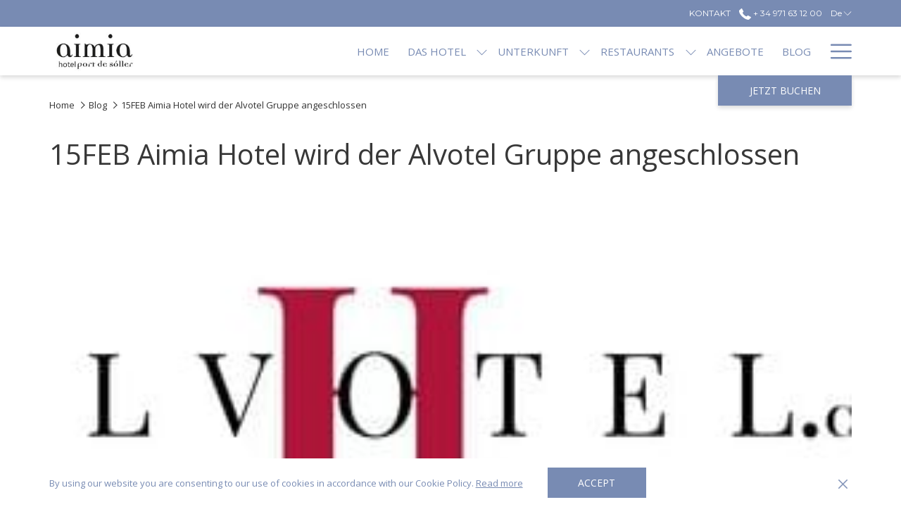

--- FILE ---
content_type: text/html; charset=UTF-8
request_url: https://www.aimiahotel.com/de/blog-soller/15feb-aimia-hotel-wird-der-alvotel-gruppe-angeschlossen
body_size: 17712
content:
<!doctype html>
<html dir="ltr" lang="de" data-lang="" data-template="news-detail" data-template-source="tc-theme">
<head>
<script>
	var galaxyInfo = {
		website_id: 26,
        tvs: 0,
	    cms_id: 786,
	    iso: "de_DE",
	    local: "de",
	    traduction_id: 7,
	    env: "prod",
	    domain_unique_id: "8d2b65f70dceef5269a1c02e4950b319",
	    proxy_url: "https://tc.galaxy.tf",
	    proxy_key: "150bf5bc6ebab0698c3eeee1016403d7",
	    proxy_url_lead: "https://tc.galaxy.tf/leads?key=150bf5bc6ebab0698c3eeee1016403d7&glx-website-id=26&glx-trad-id=7",
	    proxy_user_pool_id: "",
	    item_previous:"45",
	    item_current:"46",
	    item_next_item:"47",
	    item_count:"65",
	    auto_visibility_start: "",
	    auto_visibility_end: "",
	    visibility_redirect_url: "",
	    locales_theme:"/de/json/locale/26/1/7",
	    live_website: true,
	    backstage: "https://www.travelclick-websolutions.com"
	}
	</script>
<script>var galaxyGMS=function(){var e;return{isUserLoggedIn:function(){try{var r=sessionStorage.getItem("gms_profil_data")||localStorage.getItem("gms_profil_data");return!!(r&&(e=JSON.parse(r))&&e.firstName&&e.timestamp&&45>(+new Date-e.timestamp)/1e3/60)}catch(e){return!1}},userTierKey:function(){if(this.isUserLoggedIn()){var r=e.levelName;if("string"==typeof r)return r.toLowerCase().replace(/ /g,"_")}return!1}}}();</script>

<link rel="preconnect" href="https://fonts.gstatic.com" crossorigin />
<link rel="preload" as="style" href="https://fonts.googleapis.com/css?family=Open+Sans:400,400i,700,700i&display=swap&subset=latin,latin-ext"><link rel="stylesheet" href="https://fonts.googleapis.com/css?family=Open+Sans:400,400i,700,700i&display=swap&subset=latin,latin-ext" media="print" onload="this.media='all'"><noscript><link rel="stylesheet" href="https://fonts.googleapis.com/css?family=Open+Sans:400,400i,700,700i&display=swap&subset=latin,latin-ext"/></noscript>
<link rel="preload" as="style" href="https://fonts.googleapis.com/css?family=Montserrat:400,400i,700,700i&display=swap&subset=latin,latin-ext"><link rel="stylesheet" href="https://fonts.googleapis.com/css?family=Montserrat:400,400i,700,700i&display=swap&subset=latin,latin-ext" media="print" onload="this.media='all'"><noscript><link rel="stylesheet" href="https://fonts.googleapis.com/css?family=Montserrat:400,400i,700,700i&display=swap&subset=latin,latin-ext"/></noscript>
<link rel="preload" as="style" href="https://fonts.googleapis.com/css?family=Lora:400,400i,700,700i&display=swap&subset=latin,latin-ext"><link rel="stylesheet" href="https://fonts.googleapis.com/css?family=Lora:400,400i,700,700i&display=swap&subset=latin,latin-ext" media="print" onload="this.media='all'"><noscript><link rel="stylesheet" href="https://fonts.googleapis.com/css?family=Lora:400,400i,700,700i&display=swap&subset=latin,latin-ext"/></noscript>
<meta http-equiv="Content-Security-Policy" content="upgrade-insecure-requests">
<meta name="viewport" content="width=device-width, initial-scale=1.0, maximum-scale=2.0, user-scalable=1">
<link rel="stylesheet" href="/css/custom/26/1/main/35e5daa0908eaa38ffa4cc021b2b6c60/main.css" data-theme-name="th1">
<script>
// Picture element HTML5 shiv
document.createElement( "picture" );
</script>
<script>var BIDnumber = '0';</script>

<style>
  :root {
    --btn-animation-type: Instant;

    --hero-animation-type: ;
    --hero-animation-start: No animation;
    --hero-animation-slider: Fade out image;
    --hero-animation-slider-delay: 6000ms;
    --hero-animation-pages: Homepage;

    --on-scroll-animation: ;
    --on-scroll-animation-pages: ;
  }
</style>
<script>
    console.log('Inside Theme Extension - Global Head', 'prod');
</script>
<!--


<link rel="stylesheet" href="/css/custom/26/287/main/b11cb80aa20fdf26c9084cb3b9c178ce/main.css" /> -->



<script>
  const tcIntegratedDatalayerConfig = {
    website: {
  name: "Aimia Hotel",
  type: '3',
  tvs: '0',
  nbHotel: 

  '1'


 ,
},
    websiteItem: {
  bid: '0',
  
  hotelId: '16',
  
  bookingEngineHotelId: '8820',
  bookingEngineProvider: 

"Simple Booking"


,
  branding: {
    name: 

"Hotel Aimia"

, // new
    brand: 

"Aimia Hotel BR"


,
    masterBrand: 

"Aimia Hotel MB"  


,
    chainId: 'false',
  },
  location: {
    city: "Port de S\u00f3ller",
    country: "Spain",
    countryCode: "ES",
    state: "Balearic Islands",
  },
  rating: '4',
  roomTypesCount: '4'
},
    hotelInDetail: 
{
  
  bid: '0',
  hotelId: '16',
  bookingEngineHotelId: '8820',
  bookingEngineProvider: "Simple Booking",
  branding: {
    name: "Hotel Aimia", // new
    brand: "Aimia Hotel BR",
    masterBrand: "Aimia Hotel MB",
    chainId: 'false',
  },
  location: {
    city: "Port de S\u00f3ller",
    country: "Spain",
    countryCode: 'ES',
    state: "Balearic Islands",
  },
  rating: '4',
  roomTypesCount: '4'
  
},
    ibe: {
  ibeGeneral: [],
  ibeProductDisplay: []
},
  };
  
  if (!window.GLXExtensions){
    window.GLXExtensions = { tcIntegratedDataLayer: { isEnabled: true, config: tcIntegratedDatalayerConfig } }
  } else {
    window.GLXExtensions.tcIntegratedDataLayer = { isEnabled: true, config: tcIntegratedDatalayerConfig }
  } 
</script>
<style>
/* While loading */
glx-tc-lead-rate:not([data-state="ready"]) {
    opacity: 0.5;
    cursor: wait;
}
/* avoid content jumping after loading in case there is no fallback */
glx-tc-lead-rate-member-value,
glx-tc-lead-rate-value {
    &:empty::before {
        content: '\00a0'; /* &nbsp; equivalent to force taking space */
    }
}
/* If there is no rate or fallback, we hide the rate */
glx-tc-lead-rate[data-empty="true"] {
    display: none!important;
}
</style>


<!-- webcomponents for rates from proxy -->
<script type="module" src="/integration-tools/rate-components/public/rates-proxy.js?v1.3.0" ></script>


<link type="image/x-icon" href="https://image-tc.galaxy.tf/wijpeg-c4q97877oiwvyiykitrbxb4ne/favicon.jpg" rel="shortcut icon"/>
<!-- Google Tag Manager -->
<script>(function(w,d,s,l,i){w[l]=w[l]||[];w[l].push({'gtm.start':
new Date().getTime(),event:'gtm.js'});var f=d.getElementsByTagName(s)[0],
j=d.createElement(s),dl=l!='dataLayer'?'&l='+l:'';j.async=true;j.src=
'https://www.googletagmanager.com/gtm.js?id='+i+dl;f.parentNode.insertBefore(j,f);
})(window,document,'script','dataLayer','GTM-PV997W');</script>
<!-- End Google Tag Manager -->

<script async src="https://www.googletagmanager.com/gtag/js?id=G-K1W96Z6FHN"></script>
<script>
                window.dataLayer = window.dataLayer || [];
                function gtag(){dataLayer.push(arguments);}
                gtag('js', new Date());
                gtag('set', {
                    'linker': {
                        'accept_incoming': true,
                        'domains': ['www.simplebooking.it']
                    },
                	'anonymize_ip': true,
                    	'transport_type': 'beacon'
                });
		gtag('config', 'G-K1W96Z6FHN');
</script>
<title>Aimia Hotel wird der Alvotel Gruppe angeschlossen</title>
<meta name="description" content="Wir freuen uns, Ihnen mitteilen zu können, dass das Hotel Aimia im Februar 2017 an die französische Gruppe Alvotel verkauft wurde. (www.alvotel.com)" />
<meta name="keywords" content="" />
<meta property="og:site_name" content="Aimia Hotel" />
<meta http-equiv="content-type" content="text/html; charset=UTF-8" />
<meta name="robots" content="index, follow" />
<meta name="google-site-verification" content="eD4alFAXZkX-98lAHihsg6i3QG9Mdrh-IqNCSKpOEnw" />
<link rel="canonical" href="https://www.aimiahotel.com/de/blog-soller/15feb-aimia-hotel-wird-der-alvotel-gruppe-angeschlossen" />
<link rel="alternate" href="https://www.aimiahotel.com/blog-soller/15feb-aimia-hotel-enter-the-alvotel-group" hreflang="en" />
<link rel="alternate" href="https://www.aimiahotel.com/es/blog-soller/15feb-aimia-hotel-entra-en-grupo-alvotel" hreflang="es" />
<link rel="alternate" href="https://www.aimiahotel.com/de/blog-soller/15feb-aimia-hotel-wird-der-alvotel-gruppe-angeschlossen" hreflang="de" />
<link rel="alternate" href="https://www.aimiahotel.com/fr/blog-soller/15feb-aimia-hotel-entrez-groupe-alvotel" hreflang="fr" />
<meta property="og:url" content="/de/blog-soller/15feb-aimia-hotel-wird-der-alvotel-gruppe-angeschlossen" />
<meta property="og:title" content="Aimia Hotel wird der Alvotel Gruppe angeschlossen" />
<meta property="og:description" content="Wir freuen uns, Ihnen mitteilen zu können, dass das Hotel Aimia im Februar 2017 an die französische Gruppe Alvotel verkauft wurde. (www.alvotel.com)" />
<meta property="og:locale" content="de_DE" />
<meta property="og:image" content="https://image-tc.galaxy.tf/wijpeg-8ojvtxq1tpnnix6bn2fj532zs/blog-detail-page_og-image.jpg" />
<meta name="msvalidate.01" content="FC8DDDBA14DDD21A3DE6171B9064C163" />
<script type="application/ld+json">{"@context":"https:\/\/schema.org","@type":"BreadcrumbList","itemListElement":[{"@type":"ListItem","position":1,"item":{"@id":"https:\/\/www.aimiahotel.com\/de","name":"Home"}},{"@type":"ListItem","position":2,"item":{"@id":"https:\/\/www.aimiahotel.com\/de\/blog-soller","name":"Blog"}},{"@type":"ListItem","position":3,"item":{"@id":"https:\/\/www.aimiahotel.com\/de\/blog-soller\/15feb-aimia-hotel-wird-der-alvotel-gruppe-angeschlossen","name":"15feb aimia hotel wird der alvotel gruppe angeschlossen"}}]}</script>
<script>var websiteID = 26;</script>
<script>var cms = 786</script>
<script>var ts_roll_up_tracking = 'enabled';</script>
<script> var ts_analytics = {"booking_engine_hotel_id":"8820","hotel_bid":"","master_brand_bid":"","brand_bid":"","master_brand_chain_id":""}</script>
<script>
var dl = {"pageLanguage":"de","tvs":"tvs_no","websiteLanguage":"de","pageSection":"not_applicable","pageSubSection":"not_applicable","contentGroup":"not_applicable","globalProduct":"web","event":"datalayer-first-render","productPurchased":"essentials","propertyWebsiteLanguages":4,"webHostname":"aimiahotel.com","parentHostname":"not_applicable"};
				dl.loggedIn = galaxyGMS.isUserLoggedIn() ? "yes" : "no";
				dl.memberTier = galaxyGMS.userTierKey() ? galaxyGMS.userTierKey() : "null";
</script>
<script>(function(w,d,s,l,i){w[l]=w[l]||[];w[l].push({'gtm.start':
		new Date().getTime(),event:'gtm.js'});var f=d.getElementsByTagName(s)[0],
		j=d.createElement(s),dl=l!='dataLayer'?'&l='+l:'';j.async=true;j.src=
		'https://www.googletagmanager.com/gtm.js?id='+i+dl;f.parentNode.insertBefore(j,f);
		})(window,document,'script','dataLayer','GTM-TL2MM4B');
		</script>

<style>
/* For WYSIWYG content, CSS class are added to figure/images instead of relying only on inline style attribute. These images have the class "glx-cke5-image" added so we can target them safely. */
figure.image_resized.glx-cke5-image[style*="width"] img {
    width: 100%;
    height: auto;
}
</style>
<script>
				(function(w,d,s,l,i){w[l]=w[l]||[];w[l].push({'gtm.start':
				new Date().getTime(),event:'gtm.js'});var f=d.getElementsByTagName(s)[0],
				j=d.createElement(s),dl=l!='dataLayer'?'&l='+l:'';j.async=true;j.src=
				'https://www.googletagmanager.com/gtm.js?id='+i+dl;f.parentNode.insertBefore(j,f);
				})(window,document,'script','dataLayer','GTM-TLL76CG');
				</script>
<script>_dynamic_base = "https://dynamic.travelclick-websolutions.com"</script>
</head>
<body class="g_news-detail no-js sticky-footer header1
   has-secondary-navigation   remove-level-three-navigation" 
  data-g-key="AIzaSyBEx99kRw4hXcszPAwOuoEX0hC5TseCoA8" 
   
>
<script>document.body.classList.remove("no-js");document.body.classList.add('js-loading');</script>
<script>
  var websiteGlobalVariables = {
    'rates': {
      'hideOldPrices': false
    }
  };

  // Set the CSS custom property dynamically
  document.documentElement.setAttribute(
    'data-hide-old-prices',
    websiteGlobalVariables.rates.hideOldPrices
);
</script>
<a href="#header-content" class="skip-main">Skip to navigation</a>

<a href="#site-content" class="skip-main">Zurück zum Hauptinhalt</a>

<a href="#footer-content" class="skip-main">Skip to footer</a>

<img id="tc-theme-svg-list" src="/integration/tc-theme/public/svg/svg-icons.svg" alt="Website's SVG icons" width="0" height="0"/>






<script>
  (function () {
      const initializeCookieConsent = () => {
        window.cookieconsent.initialise(
          {
            palette: {
              
            },
            layout: "basic-close",
            "position": "bottom",
            window: [
              "<section aria-label='Cookie policy' aria-describedby='cookieconsent:desc' class='cc-window \{\{classes\}\}'>",
                "<div class='container'>",
                  "<div class='cc-window--container'>",
                    "\{\{children\}\}",
                  "</div>",
                "</div>",
              "</section>"
            ].join(''),
            elements: {
              close: '<button class="cc-close" aria-label="Dismiss cookie policy">\{\{close\}\}</button>',
              dismiss: '<button tabindex="0" role="button" class="cc-btn cc-dismiss btn btn-action">\{\{dismiss\}\}</button>',
              messagelink: [
                '<span id="cookieconsent:desc" class="cc-message">',
                  '\{\{message\}\}',
                  '<a tabindex="0" class="cc-link" href="\{\{href\}\}" \{\{target\}\} >',
                    '\{\{link\}\} ',
                  '</a>',
                '</span>'
              ].join(''),
            },
            content: {
              close: '<svg class="icon icon-cross" aria-hidden="true"><use href="#icon-cross"></use></svg>',
              
                message: "By using our website you are consenting to our use of cookies in accordance with our Cookie Policy.",
              
              
                link: "Read more",
              
              
                dismiss: "Accept",
              
              
                href: "/de/Datenschutzerklaerung",
                target: '',
              
            }
          },
          function(popup) {
            var handler = function(event) {
                // fixes voiceover interaction
                let userClicked = (event.type === 'click') && (event.button == '0');
                // if key <enter> or <space>
                let userPressedKey = (event.keyCode === 13 || event.keyCode === 32);

                if (userClicked || userPressedKey) this.click();
            };
            document.querySelector('.cc-dismiss').addEventListener('keyup', handler)
            document.querySelector('.cc-close').addEventListener('keyup', handler)
            document.querySelector('.cc-close').addEventListener('click', handler)
          }
        )
      };

      let script = document.createElement('script');
      script.src = "/integration/tc-theme/public/vendor/cookieconsent.min.js";
      script.addEventListener("load", () => {
        initializeCookieConsent();
      });
      document.body.append(script);
    })();
</script>








  <script type="text/template" id="extension-zone-cs-container"></script>
<script>
  if(!window.hotelModule) {
    window.hotelModule = [];
  }
  window.hotelModule['id-ff3d4c4522c3e8c4b4ec726c7c079c42'] = {
    url: '/de/json/search/1/7/hotels-dropdown-data.json'
  }
  window.headerMenu = {navItems: [{"url":"\/de","name":"Home","current":"","target":""},{"url":"\/de\/aimia-hotel-port-de-soller","current":"","name":"Das Hotel","target":"","subpages":[{"url":"\/de\/aimia-hotel-port-de-soller\/lage","current":"","name":"Lage","target":""},{"url":"\/de\/aimia-hotel-port-de-soller\/ausstattung-serviceleistungen","current":"","name":"Ausstattung","target":""},{"url":"\/de\/aimia-hotel-port-de-soller\/fotos-videos","current":"","name":"Fotos & Videos","target":""},{"url":"\/de\/aimia-hotel-port-de-soller\/tagungen-events","current":"","name":"Tagungen & Events","target":""},{"url":"\/de\/aimia-hotel-port-de-soller\/gaeste-bewertungen","current":"","name":"Bewertungen","target":""},{"url":"\/de\/aimia-hotel-port-de-soller\/haufig-gestellte-fragen","current":"","name":"Haufig gestellte Fragen","target":""}]},{"url":"\/de\/unterkunft-in-port-de-soller","current":"","name":"Unterkunft","target":"","subpages":[{"url":"\/de\/unterkunft-in-port-de-soller\/superior-zimmer-mit-meerblick","current":"","name":"Superior Zimmer mit seitlichem Meerblick","target":""},{"url":"\/de\/unterkunft-in-port-de-soller\/superior-doppelzimmer","current":"","name":"Superior Doppelzimmer","target":""},{"url":"\/de\/unterkunft-in-port-de-soller\/standard-doppelzimmer","current":"","name":"Standard Doppelzimmer","target":""},{"url":"\/de\/unterkunft-in-port-de-soller\/junior-suite","current":"","name":"Junior Suite","target":""}]},{"url":"\/de\/restaurants-port-de-soller","current":"","name":"Restaurants","target":"","subpages":[{"url":"\/de\/restaurants-port-de-soller\/restaurant-airecel","current":"","name":"Restaurant Airecel","target":""},{"url":"\/de\/restaurants-port-de-soller\/Restaurant-Menu","current":"","name":"Restaurant-Men\u00fcs","target":""}]},{"url":"\/de\/angebote-hotels-soller","current":"","name":"Angebote","target":""},{"url":"\/de\/blog-soller","current":"current","name":"Blog","target":""},{"url":"\/de\/authentische-erlebnisse-soller","current":"","name":"Was kann man in Soller machen","target":""},{"url":"\/de\/spa-fitness","current":"","name":"Spa & Fitness","target":""},{"url":"\/de\/kontakt","current":"","name":"Kontakt","target":""},{"url":"\/de\/Mitglied-Werden","current":"","name":"Alvotel Club - 10% Rabatt","target":""}]}
  window.headerConfigs = {
      headerId: 'id-ff3d4c4522c3e8c4b4ec726c7c079c42',
      hrefLanguage: 'de',
      showSecondaryNavigation: true,
      showLevelThreeNavigation: false,
      secondaryNav: [
    {
      linkUrl:'/de/kontakt',
      linText: 'KONTAKT',
      linkTarget: true
    },
],
      logo: {
        link: '/',
        linkTarget: false,
        title: 'Zur\u00fcck zur Startseite',
        hasBackground: false,
        background: '',
        hasScrollLogo: false,
        scrollLogo: '',
        scrollLogoAlt: '',
        hasMobileLogo: false,
        mobileLogo: '',
        logo:'https://image-tc.galaxy.tf/wijpeg-f2yd8tz2jtn87jyyg7t38pquo/1.jpg?width=500',
        logoAlt: '',
        additionalLanguagesLogosSettings: {
          isEnabled: false,
          hasLogo: false,
          logo: '',
          hasScrollLogo: true,
          scrollLogo: '',
          scrollLogoAlt: '',
          hasMobileLogo: false,
          mobileLogo: '',
          hasBackground: false,
          background: '',
        },
      },
      showLanguageSwitcher: true,
      languageSwitcher: {
  
    languageCount: '4',
    currentLanguage: 'Deutsch',
    currentLanguageShort: 'de',
    languages: [
              {
          url: '/blog-soller/15feb-aimia-hotel-enter-the-alvotel-group ',
          local: 'en',
          full: 'English',
          short: 'en',
        },
              {
          url: '/es/blog-soller/15feb-aimia-hotel-entra-en-grupo-alvotel ',
          local: 'es',
          full: ' Español',
          short: 'es',
        },
              {
          url: '/fr/blog-soller/15feb-aimia-hotel-entrez-groupe-alvotel ',
          local: 'fr',
          full: 'Français',
          short: 'fr',
        },
          ]
  
},
      showCurrencySwitcher: true,
      hasPhoneNumber: true,
      phoneNumber: '+ 34 971 63 12 00',
      phoneNumberSanitized: '+34971631200',
      phoneNumberLabel: '',
      hasSubpages: true,
      maxNavItems:'6',
      hamburgerIconColor: '',
      bookNowLabel: 'Jetzt Buchen',
      dropShadowOnScroll: true,
      headerMenu:{ navItems:'' },
      gmsHeaderDropdown: {},
      hotelDropdownConfig:{
        crossWebsiteLinking: false,
        homeLink: '',
        homeLinkLabel: ``,
        homeIcon: false,
        customHomeIcon: '',
        groupHotelsDropdowns: '',
        defaultHotel: ``,
        uncategorisedHotel: ``,
      },
      locales: {
        showSubMenuFor:'Untermen\u00fc f\u00fcr anzeigen',
        moreLink:'Mehr Links',
        mainNavigation:'main navigation',
        opensBookingMask:'Buchung \u00f6ffnen',
        closeBookingMask:'Buchung schlie\u00dfen',
        closeMoreMenu:'close more menu',
        backToTheMenu:'back to the menus',
        gms_helloUser:'Hallo,',
        gms_signOut:'Abmelden',
        gms_point: 'Punkt',
        gms_points: 'Punkte',
        gms_night:'Nacht',
        gms_nights:'N\u00e4chte',
        gms_stay:'Aufenthalte',
        gms_stays:'Anmeldung war erfolgreich! Bitte pr\u00fcfen Sie Ihren Email Eingang, Sie erhalten eine Best\u00e4tigungsmail von uns. ',
        call_us:'call us at',
        menu:'Menu'
      }  
    }
</script>
<div id="header-one" class="header-one header-logo-alts" data-scroll-logo-alt="" data-logo-alt="" >
  <header-one></header-one>
</div>
 
   

<!-- BM CORE SETTING EXAMPLE -->
<script>
  const calendarSettings = {
  
    displayDateFormat:"MM/DD/YYYY",
    isLargeLayout: true,
  
  siteLanguage: 'de',
  firstDayOfTheWeek: 1,
  monthsToShow: 1,
  showDaysInNextAndPreviousMonths: false,
  
    minimumDaysOfStay: 1,
    minimumDaysOfStayDefault: 1,
    minimumDaysOfStaySecondary: 1,
    minimumDaysOfStayDefaultSecondary: 1,
    useMinimumDaysOfStaySecondary: false,
  
  useDefaultArrows: false,
  arrowsCustomClass: {
    prev: 'icon icon-arrow-left',
    next: 'icon icon-arrow-right',
  },
  checkIn: {
    field: 'bm-checkin-input',
    trigger: 'bm-checkin-trigger',
    container: 'bm-calendars',
  },
  checkOut:{
    field: 'bm-checkout-input',
    trigger: 'bm-checkout-trigger',
    container: 'bm-calendars',
  },
  flexibleDates: {
    enabled: false,
    field: 'flexible-dates-input',
    content: 'My dates are flexible',
    checkedMark: '<svg class="icon icon-arrow-bottom"><use href="#icon-check"></use></svg>'
  },
  ratesInCalendar: {
    enabled: false,
    device: 'desktop',
    dailyRatesData: [],
    indicatorColor: '',
    customCalendar: {
      calendarContainer: 'bm-rates-calendar',
      monthsContainer: 'bm-rates-calendar-months',
      monthsTrigger: 'bm-rates-month-trigger',
      daysContainer: 'bm-rates-calendar-days',
      daysTigger: 'bm-rates-calendar-days',
      applyTigger: 'bm-rate-calendar-apply',
      closeTigger: 'bm-rate-calendar-close',
    },
    indicatorLabel: "Lowest available rate",
    rateLabel: "Preise ab",
    backBtnLabel: "Go back",
    monthSelectorLabel: "Select your dates",
    applyBtnLabel: "Apply dates",
  },
  wcag: {
    selectedCheckInDate: "ausgew\u00e4hltes Eincheckdatum ist",
    selectedCheckOutDate: "Ausgew\u00e4hltes Auscheckdatum ist",
    selectedCheckInDateText: "Diese Schaltfl\u00e4che \u00f6ffnet den Kalender, um das Eincheckdatum auszuw\u00e4hlen.",
    selectedCheckOutDateText: "Diese Schaltfl\u00e4che \u00f6ffnet den Kalender, um das Auscheckdatum auszuw\u00e4hlen.",
    selected: "Ausgew\u00e4hlt",
    checkInLiveRegionId: 'checkin-region',
    checkOutLiveRegionId: 'checkout-region',
    incorrectDateFormatEntered: "Incorrect date format used, please use date format",
    minimumDaysOfStay: "Minimum Night Stay",
    calendarExpanded: "Calendar Expanded",
  },
  labels: {
    previousMonth: "Vorheriger Monat",
    nextMonth: "N\u00e4chster Monat",
  }
};
  const bm_core_settings = {
  dataContainer: 'bm-app',
  container: 'bm-box-wrapper',

  startingDate: '2023-03-17',

  calendars: calendarSettings,
  leadRates: {
    showRates:  1 ,
    showStrikeThroughRate: false,
    displayPrice: 'lead-rates-price',
    bestRateLogo: {
      enabled: false,
      logo: "",
      fallbackText: "Best Rate Guarantee"
    } 
  },
  wcag: {
    bookNow:{
      id: 'booking-mask-submit',
      opensInANewTab: "\u00d6ffnet sich im neuen Fenster"
    }
  },

  saveBookingSession:  false ,
  website: {
  hotelTypeId: '3',
  booking_engine_hotel_id: '8820',
  booking_mask_url: 'https://www.simplebooking.it/ibe2/hotel/8820',
  booking_engine_provider_id:  '47' ,
  second_booking_engine_provider_id: '0',
  second_booking_engine_hotel_id: '0',
  second_booking_engine_url: '',
  second_booking_mask_url: '',
  hasFamilyPricing: false,
  be_open_in_new_tab: true ,
  
    hotels:[]
  
},


module: 'hotel',
id: '16',

};
  const bm_ui_settings = {
  dataContainer: 'bm-app',
container: 'bm-box-wrapper',
containers: {
  'header1': {
    vertical: { 
      base: '#bm-hero-container',
      noHero: '#no-hero',
      collapsed: '#bm-collapsed-wrapper',
      triggers: '.bm-collapsed-wrapper'
    }, 
    horizontal: {
      base: '#bm-horizontal-hero',
      belowHero: '#bm-horizontal-below-hero',
      noHero: '#no-hero',
      collapsed: '#bm-collapsed-horizontal-wrapper',
      triggers: '.bm-collapsed-wrapper'
    },
    'area-search': {
      base: '#bm-horizontal-hero',
      belowHero: '#bm-horizontal-below-hero',
      noHero: '#no-hero',
      collapsed: '#bm-collapsed-horizontal-wrapper',
      triggers: '.bm-collapsed-wrapper'
    },
    'horizontal-hotel-plus-air': {
      base: '#bm-horizontal-hero',
      belowHero: '#bm-horizontal-below-hero',
      noHero: '#no-hero',
      collapsed: '#bm-collapsed-horizontal-wrapper',
      triggers: '.bm-collapsed-wrapper'
    }
  },
  'header2': {
    vertical: { 
      base: '#bm-vertical-base',
      noHero: '#no-hero',
      collapsed: '#bm-vertical-base',
      triggers: '.bm-collapsed-wrapper'
    }, 
    horizontal: {
      base: '#bm-horizontal-hero',
      belowHero: '#bm-horizontal-below-hero',
      noHero: '#no-hero',
      collapsed: '#bm-collapsed-horizontal-wrapper',
      triggers: '.bm-collapsed-wrapper'
    },
    'area-search': {
      base: '#bm-horizontal-hero',
      belowHero: '#bm-horizontal-below-hero',
      noHero: '#no-hero',
      collapsed: '#bm-collapsed-horizontal-wrapper',
      triggers: '.bm-collapsed-wrapper'
    },
    'horizontal-hotel-plus-air': {
      base: '#bm-horizontal-hero',
      belowHero: '#bm-horizontal-below-hero',
      noHero: '#no-hero',
      collapsed: '#bm-collapsed-horizontal-wrapper',
      triggers: '.bm-collapsed-wrapper'
    }
  },
  'headerAdvanced': {
    vertical: { 
      base: '#bm-hero-container',
      noHero: '#no-hero',
      collapsed: '#bm-collapsed-wrapper',
      triggers: '.bm-collapsed-wrapper'
    }, 
    horizontal: {
      base: '#bm-horizontal-hero',
      belowHero: '#bm-horizontal-below-hero',
      noHero: '#no-hero',
      collapsed: '#bm-collapsed-horizontal-wrapper',
      triggers: '.bm-collapsed-wrapper'
    },
    'area-search': {
      base: '#bm-horizontal-hero',
      belowHero: '#bm-horizontal-below-hero',
      noHero: '#no-hero',
      collapsed: '#bm-collapsed-horizontal-wrapper',
      triggers: '.bm-collapsed-wrapper'
    },
    'horizontal-hotel-plus-air': {
      base: '#bm-horizontal-hero',
      belowHero: '#bm-horizontal-below-hero',
      noHero: '#no-hero',
      collapsed: '#bm-collapsed-horizontal-wrapper',
      triggers: '.bm-collapsed-wrapper'
    }
  },
},
hero: {
  container: 'm-hero',
  typeShort: 'm-hero_short'
},
//area-search
areaSearch: {
  enabled: false,
  URL: '',
  URLTarget: '',
  sortResultsBy: 'Destination',
  helperText: true,
  locationFieldSearch: false,
  disableCountrySearch: false,
  disableRegionSearch: false,
  disableCitySearch: false,
  disablePoiSearch: false,
  disableSearchIcons: false,
  enableAllDestinationSearch: false,
  hideCounterPerLevel: false,
  hideSecondaryInfomation: false,
  promocodePopUp: {
    container: 'bm-as-promocode-popup',
    trigger: 'bm-as-promocode-trigger',
    mobileClose: 'bm-as-promocode-close',
    mobileSaveChanges: 'bm-as-promocode-save-changes',
  }
},
roomPopUp: {
  enabled: 
    
      false
    ,
  cmsShowChildrenAges:  false ,
  container: 'bm-pu-room-options',
  roomContainer: 'bm-pu__rooms-container',
  roomsSelector: 'js-as-room',
  roomNumber: 'js-room-number',
  childAgesContainer: 'js-room-child-ages',
  infantAgesContainer: 'js-room-infant-ages',
  trigger: 'bm-pu-room-trigger',
  triggerGuestCount: 'guest_count',
  triggerGuestLabel: 'guest_label',
  triggerAdultCount: 'adult_count',
  triggerAdultLabel: 'adult_label',
  triggerChildrenCount: 'children_count',
  triggerChildrenLabel: 'children_label',
  triggerRoomCount: 'room_count',
  triggerRoomLabel: 'room_label',
  mobileClose: 'bm-pu-room-close',
  mobileSaveChanges: 'bm-pu-room-save-changes',
  selectRoomLabel: "This button opens the room selector.",
  addRoom: 'add-room',
  removeRoom: 'subtract-room',
  trashRoom: 'bm-pu__room-remove',
  roomCounter: 'bm-pu-room-counter',
  adultSelector: 'bmadults',
  childSelector: 'bm-children',
  infantSelector: 'bm-infants',
  labels: {
    roomOptionsSaveChanges: "ASM Save Changes",
    roomSingular: "Room",
    roomPlural: "Zimmer",
    guestSingular: "Guest",
    guestPlural: "Guests",
    labelAdults: "Erwachsene",
    labelChildren: "Kinder",
    childAgeInformation: "ASM < 11 years old",
    infantAgeInformation: "ASM < 2 years old",
    selectYourOccupancy: "ASM Select your occupancy",
    addRoom: "ASM Add Room",
    removeRoom: "ASM Subtract Room",
    occupancy: "Occupancy",
  }
},
// button only
buttonOnly: {
  enabled: false,
  URL: '',
  URLTarget: '',
  buttonClass: 'Personal'
},
//book  now buttons
bookNow: {
  mobile: {
    open: 'js-trigger-open-collapse',
    openLabel: "Jetzt Buchen",
    close: 'js-trigger-close-collapse',
    closeLabel: "Schlie\u00dfen"
  },
  desktop: {
    id: 'booking-mask-submit',
    label: "Jetzt Buchen",
    open: 'js-trigger-open-collapse',
    openLabel: "Jetzt Buchen",
    close: 'js-trigger-close-collapse',
    closeLabel: "Schlie\u00dfen"
  }
},
// layout
layout: 'vertical',
fullyExpanded: false,
horizontalIsFullWidth: false,
isSticky: false,
position: 'right',
collapsed: 'opened',
collapsePosition: 'below the nav bar',
//check in/out labels
checkInLabel: "Anreise",
checkOutLabel: "Abreise",
requiredFieldsLocal: "* Fields Required",
headerType: null,
  //calendars information shared with core
  calendars: calendarSettings,
  //hotel select
hotelSelect: 'booking-mask-hotel',
hotelSelectWrapper: 'booking-mask-hotel-wrapper',
selectHotelLabel: "Hotel ausw\u00e4hlen",
selectHotelPlaceHolder: "Select hotel placeholder",
showNumberOfHotels: false,
hotelSelectRequired: false,
showHotelCountry: false,
//rooms
showRooms: false,
rooms: {
  id:'bm-rooms',
  min: '1',
  max: '10',
  defaultValue: "1",
  label: "Zimmer",
  required: false
},

//adults 
showAdults: false,
adults: {
  id:'bmadults',
  min: '1',
  max: '10',
  defaultValue: "2",
  label: "Erwachsene",
  required: false
},

//children
showChildren: false,
children: {
  id:'bm-children',
  min: '0',
  max: '10',
  defaultValue: '0' || 0 ,
  label: "Kinder",
  required: false,
  disabled: false
},
childAges: {
  id:'bm-childAges',
  min: 0,
  max: 12,
  defaultValue:  0 ,
  label: "Child age by Check-in",
  required: false,
  infantEnabled: false
},

//infants
showInfants:  false ,
infants: {
  id: 'bm-infants',
  min: '0',
  max: '2',
  defaultValue: '0' || 0,
  label: "Infants",
  required: false,
  disabled: false
},
infantAges: {
  id: 'bm-infantAges',
  min: 0,
  max: 1,
  defaultValue:  0 ,
  label: "Infants age by Check-in",
  required: false
},
//hotel + air
showHotelAir: false,
hotelAir: {
  preselectHotelAir: false,
  hotelId:'hotel-only-btn',
  airId:'hotel-air-btn',
  srLabel: "BM Select booking type",
  hotelLabel: "BM Hotel",
  airLabel: "BM Hotel + Air",
  departureCityLabel: "BM Departure city",
  departureLoadingText: "BM Searching",
  departureCityWrapperId: 'departure-city-wrapper',
  departureCityId: 'departure-city',
  trigger: 'hotel-air___btn',
  triggerHotelAir: '#hotel-air-btn',
  required: true
},

showRates: true,
showRetailRates: !websiteGlobalVariables.rates.hideOldPrices,
leadRates: {
  defaultRate: "Jetzt Buchen",
  rate: '143 €',
  label: "Zimmer Ab",
  opensInANewTab: "\u00d6ffnet sich im neuen Fenster",
  
    customRatesURL: false,
    URL: 'https://www.simplebooking.it/ibe2/hotel/8820',
  
  bestRateLogo: {
    enabled: false,
    logo: "",
    fallbackText: "Best Rate Guarantee"
  } ,
  iHotelierConfig: '',
  locales: {
    loadingText: "Wird geladen",
    ratesFrom: "Preise ab"
  }
},
  showModifyLink:  0 ,
modify: {
  id:'modifyBooking',
  bookingMaskURL: 'https://www.simplebooking.it/ibe2/hotel/8820',
  bookingEngineURL: 'https://www.simplebooking.it/ibe2/hotel/8820',
  text: {
    modifyBooking: "Buchung \u00e4ndern",
    openPopup: "\u00d6ffnet \u00c4nderungsfenster f\u00fcr Buchungen",
    closePopup: "\u00c4nderungsfenster f\u00fcr Buchungen schliessen",
    enterReservationNumber: "Please, enter your reservation number.",
    reservationNumber: "Reservierungsnummer",
    submitReservationNumber: "Reservierungsnummer senden",
    required: "erforderlich",
    allFieldsAreRequired: "(Pflichtfelder)",
    opensInANewTab: "\u00d6ffnet sich im neuen Fenster",
    submit:  "Submit",
    selecHotel: ""
  }
},
  //promocode

    hasPromocode: false,


showPromo:  0 ,


showTravelAgencyPromo:  0 ,


showGroupPromo:  0 ,


showRateAccessCorporatePromo:  0 ,

  website: {
  hotelTypeId: '3',
  booking_engine_hotel_id: '8820',
  booking_mask_url: 'https://www.simplebooking.it/ibe2/hotel/8820',
  booking_engine_provider_id:  '47' ,
  second_booking_engine_provider_id: '0',
  second_booking_engine_hotel_id: '0',
  second_booking_engine_url: '',
  second_booking_mask_url: '',
  hasFamilyPricing: false,
  be_open_in_new_tab: true ,
  
    hotels:[]
  
},


module: 'hotel',
id: '16',

}
  bm_ui_settings.areaSearch.labels = {
    searchHint: 'ASM Please enter 3 or more characters',
    noResultsFound: 'ASM No results found',
    locationSearchLabel: '',
    locationSearchPlaceholder: '',
    asCalendarMonthPlaceholder: 'month label',
    bestRateGuaranteeLabel: '',
    specialCode: 'ASM Special Code',
    codeType: 'ASM Code Type',
    code: 'ASM Code',
    applyCode: 'ASM Apply Code',
    searchDropDownDescription: 'ASM Search location or property',
    searchBMInAreaSearchPage: 'ASM Search',
    updateBMInAreaSearchPage: 'ASM Update',
};

</script>





  
  
    
    
    
  




  


<!-- BM DATA ATTR EXAMPLE -->
<div id="bm-app"
  data-booking-mask-type="bmvt2-right" 
  data-mobile-booking-mask-type="bmco2" 
></div>




    



<div id="main-content" role="main">
    




<div id="no-hero" class="no-hero"></div>


    
      
        <script>
          if(!window.heroSliderItemList) {
            window.heroSliderItemList = [];
          }
  
      </script>    
          



      <nav class="breadcrumb-container" aria-label="breadcrumb" role="navigation">
  <div class="container">
    <ol class="m-breadcrumb">
              <li class="m-breadcrumb--item">
          <a class="m-breadcrumb--link" href="/de">Home</a>
        </li>
              <li class="m-breadcrumb--item">
          <a class="m-breadcrumb--link" href="/de/blog-soller">Blog</a>
        </li>
              <li class="m-breadcrumb--item">
          <a class="m-breadcrumb--link" href="/de/blog-soller/15feb-aimia-hotel-wird-der-alvotel-gruppe-angeschlossen">15FEB Aimia Hotel wird der Alvotel Gruppe angeschlossen</a>
        </li>
          </ol>
  </div>
</nav> 

    <div id="site-content">
        <div class="container p-room">
            
            <hgroup>
                <h1 class="h1">15FEB Aimia Hotel wird der Alvotel Gruppe angeschlossen</h1>
                
            </hgroup>
            <div class="row">
                
                <div class="col-sm-12 m-content-object--col ">
                    
                    <div class="js-slider__wrapper id-ff3d4c4522c3e8c4b4ec726c7c079c42">
        <div class="cms-radius cms-border" style="border-radius:px">
        <div class="ratio-16-9-slider js-slider" data-pagination="true">
                                    <div class="ratio-16-9">
                <div class="ratio-content">
                    <picture>
                        <img srcset="https://image-tc.galaxy.tf/wijpeg-euwv2z5ff9ruuow0ht7nckq9b/2_wide.jpg?crop=38%2C0%2C300%2C169&width=381 381w,
                            https://image-tc.galaxy.tf/wijpeg-euwv2z5ff9ruuow0ht7nckq9b/2_wide.jpg?crop=38%2C0%2C300%2C169&width=928 928w,
                            https://image-tc.galaxy.tf/wijpeg-euwv2z5ff9ruuow0ht7nckq9b/2_wide.jpg?crop=38%2C0%2C300%2C169&width=1140 1140w"
                        sizes= "(max-width: 767px) 381px,
                            (max-width: 1199px) 928px,
                            (min-width: 1200px) 1140px"
                        src="https://image-tc.galaxy.tf/wijpeg-euwv2z5ff9ruuow0ht7nckq9b/2_wide.jpg?crop=38%2C0%2C300%2C169" 
                        alt="">
                    </picture>
                </div>
            </div>
                                </div>
    </div>
    <div class="room-slider-footer clearfix">
        <div class="pull-left">
        
    
        </div>
        <div class="pull-right">
            <div class="js-slider__insert-grouped-actions"></div>
        </div>
    </div>
</div>

                    
                </div>
                

                <div class="col-sm-12 m-content-object--col ">
                    <div class="">
                        <div class="">
                            <div class="m-content-object--content has-rsp-read-more cms-html-var"><p>Die Alvotel Hotelgruppe wurde von der Familie Le Mer gegr&uuml;ndet. Alvotel besitzt ein Dutzend Hotels, die von einer privilegierten geographischen Lage profitieren und deren gemeinsames Ziel es ist, ihre Authentizit&auml;t zu bewahren. Sie sind haupts&auml;chlich in Frankreich, mit zwei Neuzug&auml;ngen in Spanien:</p>

<p>&bull; Das Ch&acirc;teau Hotel du Colombier in Saint-Malo Bretagne</p>

<p>&bull; Das Hotel &Eacute;lys&eacute;es Flaubert, das Hotel Volnay, das Hotel Albe Bastille, das Hotel Albe Saint Michel, das Hotel des &Eacute;crivains und das Hotel Lenox Montparnasse in Paris</p>

<p>&bull; Gran Hotel Soller und Aimia Hotel, beide auf der spanischen Insel Mallorca auf den Balearen</p>

<p>Alvotel ist ein Unternehmen von menschlicher Gr&ouml;&szlig;e, welches bei seiner Entwicklung, die bei seiner Gr&uuml;ndung festgelegten Werte und Verpflichtungen bewahrt hat. Der Ausgang: Keine Kette, sondern eine Sammlung komfortabler und entspannender 3- und 4-Sterne-Hotels an&nbsp; Orten mit Charakter und Authentizit&auml;t, mit eigener Pers&ouml;nlichkeit und einzigartiger Atmosph&auml;re.</p>

<p>Diese Spitzenbetriebe sind die Botschafter von ALVOTEL und ihre Vision f&uuml;r die Hotelbranche: ein bemerkenswertes Ma&szlig; an Hingabe und ein bleibendes Gef&uuml;hl der Gastfreundschaft.</p>

<p>Das Aimia Hotel hat sich dieser gro&szlig;en Familie von individuellen Hotels angeschlossen und, wie Sie vielleicht in dieser Saison 2017 &uuml;berpr&uuml;ft haben, behalten wir die gleiche Philosophie, das gleiche Ma&szlig; an Exzellenz und auch die gleiche Pers&ouml;nlichkeit wie zuvor bei. Das liegt daran, dass wir das gleiche Personal beibehalten und sogar neue Kollegen finden, die dieses Jahr zur Aimia-Familie gesto&szlig;en sind und 2018 unsere wundervollen G&auml;ste treffen wollen.</p>

<p>Das Aimia ist immer noch das gleiche Aimia, mit seiner Liebe zum Detail und dem Ziel, Ihre Ferien, zu einem unvergesslichen Erlebnis, werden zu lassen, Ihnen einen entspannenden Aufenthalt zu bieten, oder die aufregendsten Sporterlebnisse zu erm&ouml;glichen. Unser Interesse ist es, unseren G&auml;sten den echten Geschmack und die Kultur von Mallorca zu zeigen..</p>

<p>In diesem neuen Abenteuer gehen wir&nbsp; mit unseren Kolleginnen und Kollegen vom Gran Hotel, einem fantastischen F&uuml;nf-Sterne-Hotel im Zentrum unseres sch&ouml;nen Dorfes S&oacute;ller, Hand in Hand.</p>

<p>Der Beitritt zur Alvotel Gruppe wird in der Zukunft neue Vorteile f&uuml;r unsere G&auml;ste und Freunde bringen. Bleiben Sie auf dem Laufenden und freuen Sie sich auf einige aufregende Neuigkeiten in Form von&nbsp; Bonus und Sonderaktionen, die auch unseren neuen Partner,&nbsp; das Gran Hotel in S&oacute;ller, betreffen.</p>
</div>
                        </div>
                        

                    </div>
                        

                </div>
            </div>

            
                <nav class="module-nav color-box" data-position="bottom">
    <div class="row">
        <div class="col-sm-6 module-nav__col pull-right-rtl">
            <div class="module-nav__group">
                    <a href=""  class="module-nav__item">
                    <svg class="icon icon-arrow-left" aria-hidden="true"><use href="#icon-arrow-left"></use></svg>
                    <span class="icon__text">Zurück zur Liste</span>
                    
                </a>
            </div>
        </div>
        
        <div class="col-sm-6 module-nav__col">
            <div class="module-nav__group module-nav__group--prev-next">
                <a href="/de/blog-soller/01mar-aenderung-touristensteuer-auf-den-balearen" class="module-nav__item prev">
                    <svg class="icon icon-arrow-left" aria-hidden="true"><use href="#icon-arrow-left"></use></svg>
                    <span class="icon__text">Vorherige</span>
                </a>
                <a href="/de/blog-soller/01jan-neue-steuer-fuer-touristiche-aufenthalte-auf-den-balearischen" class="module-nav__item next">
                    <span class="icon__text">Nächste</span>
                    <svg class="icon icon-arrow-right" aria-hidden="true"><use href="#icon-arrow-right"></use></svg>
                </a>
            </div>
        </div>
        
    </div>
</nav>

            
        </div>
        

<script>
    if(!window.plainTextBlock) {
    window.plainTextBlock = [];
  }
  window.plainTextBlock['id-bc8a02e014ad7275cd6aba9f5748b6be'] = {
    introContent: '',
    introTitle: `My title`,
    introSubtitle: `My subtitle`,
    introLinkTitle: `Read More`,
    introBtnTitle: `Button`,
  }

  window.plainTextBlock['id-bc8a02e014ad7275cd6aba9f5748b6be'].introContent = `<p>Vivamus euismod, quam ac consectetur efficitur, odio lectus gravida tellus, vel pretium sapien dolor sit amet leo. Donec ex lorem, porttitor et augue at, viverra congue elit. Fusce pharetra odio id lacus aliquet scelerisque. Donec blandit magna eu lectus lobortis sollicitudin. Duis eget vulputate lacus. Nullam condimentum venenatis eros, in pharetra sem vestibulum ac. Mauris consectetur massa sed ultrices vulputate.<\/p>\r\n`;
</script>

  <div id="plain-text-outer-id-bc8a02e014ad7275cd6aba9f5748b6be" class=" custom-html  custom-html___full-width ">
    <div class= "">
      <div id="id-bc8a02e014ad7275cd6aba9f5748b6be" class="js-plain-text-block" v-cloak>
        
      </div>
      
        <script type="text/javascript" id="zsiqchat">var $zoho=$zoho || {};$zoho.salesiq = $zoho.salesiq || {widgetcode: "36b3289614936b80eed08459bbd9c75de04cefdcbd4ac20587e1d7213f7a58229e710ab458eeda57ea1bcebaaaf158ef", values:{},ready:function(){}};var d=document;s=d.createElement("script");s.type="text/javascript";s.id="zsiqscript";s.defer=true;s.src="https://salesiq.zoho.eu/widget";t=d.getElementsByTagName("script")[0];t.parentNode.insertBefore(s,t);</script>
      
    </div>
  </div>    </div>
</div><!-- #main-content -->





<div id="back-to-top" class="back-to-top__wrapper ">
    <a class="back-to-top link-text" href="#top" data-page-height="1050">
        <span>Zurück nach oben</span>
        <div class="btn btn-ghost" aria-hidden="true" >
            <svg  xmlns="http://www.w3.org/2000/svg" viewBox="0 0 13.125 18.666">
                <title>Zurück nach oben</title>
                <path d="M.2 6.095a.662.662 0 0 0 .931.941L5.9 2.265v15.741a.655.655 0 0 0 .658.659.663.663 0 0 0 .668-.659V2.265l4.761 4.77a.675.675 0 0 0 .941 0 .659.659 0 0 0 0-.941l-5.9-5.9a.648.648 0 0 0-.931 0z"/>
            </svg>
        </div>
    </a>
</div>
<script>
    window.footerConfigs = {
        "footerLanguages": {
  
    languageCount: '4',
    currentLanguage: 'Deutsch',
    currentLanguageShort: 'de',
    currentLanguageIcon: 'https://image-tc.galaxy.tf/wisvg-cshz01so9s7ruvkbacoxwj9zo/deutsch.svg',
    languages: [
              {
          url: '/blog-soller/15feb-aimia-hotel-enter-the-alvotel-group ',
          local: 'en',
          full: 'English',
          short: 'en',
          icon: 'https://image-tc.galaxy.tf/wisvg-38ik1cqndysd7mdveqwcraqid/english.svg',
        },
              {
          url: '/es/blog-soller/15feb-aimia-hotel-entra-en-grupo-alvotel ',
          local: 'es',
          full: ' Español',
          short: 'es',
          icon: 'https://image-tc.galaxy.tf/wisvg-38bfyr3nsu3in1vtzb7thfxeg/espanol.svg',
        },
              {
          url: '/fr/blog-soller/15feb-aimia-hotel-entrez-groupe-alvotel ',
          local: 'fr',
          full: 'Français',
          short: 'fr',
          icon: 'https://image-tc.galaxy.tf/wisvg-8wuicxl1kfhea10qq5l9o0euo/francais.svg',
        },
          ]
  
}
    }

    if(!window.footerThreeTextFields) {
        window.footerThreeTextFields = [];
    }
    window.footerThreeTextFields['id-ff3d4c4522c3e8c4b4ec726c7c079c42'] = {
        hotelName: `Aimia Hotel`,
        contact: `<p>Calle Santa Maria del Cam&iacute; 1, 07108 Port de S&oacute;ller<br \/>\r\nTel:&nbsp;<a href=\"tel:+34 971 63 12 00\">+34 971 63 12 00<\/a>&nbsp;| Whatsapp:&nbsp;<a href=\"tel:+34 644 76 66 02\">+34 644 76 66 02<\/a>&nbsp;<br \/>\r\nEmail: <a href=\"mailto:info@aimiahotel.com\" target=\"_top\">info@aimiahotel.com<\/a><\/p>\r\n`,
        copyright: `<p>&nbsp;<\/p>\r\n\r\n<p style=\"text-align: center;\"><a href=\"https:\/\/www.illesbalears.travel\/de\/baleares\/\" target=\"_blank\"><img alt=\"Logo Mallorca Illes Balears\" src=\"https://image-tc.galaxy.tf/wipng-1djhh0ihh0pb093unkvj106j1/file.png\" style=\"width: 200px; height: 76px;\" \/><\/a><span style=\"font-size:48px;\">&nbsp;&nbsp;<\/span><a href=\"https:\/\/www.serradetramuntana.net\" target=\"_blank\"><img alt=\"Serra de Tramuntana | Unesco\" src=\"https://image-tc.galaxy.tf/wipng-3sl6b65mnhjqy34rvtldceu46/file.png\" style=\"width: 200px; height: 36px;\" \/><\/a><span style=\"font-size:48px;\">&nbsp; <a href=\"https:\/\/www.alvotel.com\/\" target=\"_blank\"><img alt=\"Logo Alvotel Hotel Group\" src=\"https://image-tc.galaxy.tf/wipng-v7wafmgtwc9xgtpbs9lsubn9/file.png\" style=\"width: 200px; height: 71px;\" \/><\/a>&nbsp;&nbsp;<a href=\"https:\/\/www.granhotelsoller.com\/\" target=\"_blank\"><img alt=\"Logo Gran Hotel Soller\" src=\"https://image-tc.galaxy.tf/wipng-bseb6t8mi9pssrtuqy6jbaigj/file.png\" style=\"width: 200px; height: 90px;\" \/><\/a>&nbsp;&nbsp;<a href=\"https:\/\/alcazarhotelsoller.com\/de\/\" target=\"_blank\"><img alt=\"\" src=\"https://image-tc.galaxy.tf/wipng-50mam1vc6paay47v329jlatfd/file.png\" style=\"width: 200px; height: 70px;\" \/><\/a><\/span><\/p>\r\n`
    }

    if(!window.footerThreeLinks) {
        window.footerThreeLinks = {};
    }
    window.footerThreeLinks['id-ff3d4c4522c3e8c4b4ec726c7c079c42'] = {footerLinksList: [
{
    url: '/de/aimia-hotel-port-de-soller/lage',
    target: false,
    text: `Kontakt & Lage`
},
{
    url: '/de/aimia-hotel-port-de-soller/haufig-gestellte-fragen',
    target: false,
    text: `FAQ`
},
{
    url: '/de/aimia-hotel-port-de-soller/tagungen-events',
    target: false,
    text: `Tagungen & Events`
},
{
    url: 'https://www.youtube.com/aimiahotel',
    target: true,
    text: `Videos`
},
{
    url: '/de/Datenschutzerklaerung',
    target: false,
    text: `Datenschutz`
},
{
    url: '/de/allgemeine-geschaeftsbedingungen',
    target: false,
    text: `AGB`
},
{
    url: 'https://www.granhotelsoller.com/',
    target: true,
    text: `GRAN HOTEL SOLLER`
},]}

    if(!window.footerThreeNewsLetter) {
        window.footerThreeNewsLetter = [];
    }
    window.footerThreeNewsLetter['id-ff3d4c4522c3e8c4b4ec726c7c079c42'] = {
        title: `Anmelden F\u00fcr Angebote`,
        placeholder: `E-mail`,
        btnTitle: `SENDEN`
    };

    if (!window.footerThreeCustomHtml) {
        window.footerThreeCustomHtml = [];
    }
    window.footerThreeCustomHtml['id-ff3d4c4522c3e8c4b4ec726c7c079c42'] = {
        contentHtml: ''
    }

    if(!window.footerThreePartners) {
        window.footerThreePartners = {};
    }
    window.footerThreePartners['id-ff3d4c4522c3e8c4b4ec726c7c079c42'] = {
title: `Preis`,
partnersList: [{
    partnerImg: 'https://image-tc.galaxy.tf/wipng-no5ok5uzm7ftzujpro1jvrs8/tc-thank-you-social-l-1080-x-1350-2024.png?width=120',
    partnerAlt: ``,
    partnerLink: 'https://www.tripadvisor.de/Hotel_Review-g3607602-d503051-Reviews-Aimia_Hotel-Port_de_Soller_Soller_Majorca_Balearic_Islands.html',
    openInNewTab: true,
},{
    partnerImg: 'https://image-tc.galaxy.tf/wijpeg-5kidv2vw9dca0mlvpqlfglcde/digital-award-tra-2025.jpg?width=120',
    partnerAlt: ``,
    partnerLink: '',
    openInNewTab: false,
},{
    partnerImg: 'https://image-tc.galaxy.tf/wijpeg-e140zh2wikw248jdh0grmhzb6/travel-myth-2024.jpg?width=120',
    partnerAlt: ``,
    partnerLink: '',
    openInNewTab: false,
},{
    partnerImg: 'https://image-tc.galaxy.tf/wijpeg-dwmbjph472s8lrl586yvaq77n/2.jpg?width=120',
    partnerAlt: ``,
    partnerLink: '',
    openInNewTab: false,
},{
    partnerImg: 'https://image-tc.galaxy.tf/wijpeg-d8jvyyhj9rqaxjwm6cvwzo8rd/2.jpg?width=120',
    partnerAlt: ``,
    partnerLink: '',
    openInNewTab: false,
},{
    partnerImg: 'https://image-tc.galaxy.tf/wipng-4xpvwbjuwlhp8jedyvdxff58b/instagram-travel-awards.png?width=120',
    partnerAlt: ``,
    partnerLink: '',
    openInNewTab: false,
},{
    partnerImg: 'https://image-tc.galaxy.tf/wijpeg-6868w4nabiaefyaxywue5uzw8/mar-1971-grafiken-rohc23-badges.jpg?rotate=0&crop=4%2C2%2C244%2C100&width=120',
    partnerAlt: ``,
    partnerLink: '',
    openInNewTab: false,
},{
    partnerImg: 'https://image-tc.galaxy.tf/wipng-a6uvlhkcy16ett6sqsferirtc/orange-medium-best-hotel-es-en-gb.png?width=120',
    partnerAlt: ``,
    partnerLink: '',
    openInNewTab: false,
},]}

    if(!window.footerThreeLocales) {
        window.footerThreeLocales = [];
    }
    window.footerThreeLocales['id-ff3d4c4522c3e8c4b4ec726c7c079c42'] = {
        opensInANewTab: `\u00d6ffnet sich im neuen Fenster`,
        addEmailToSub: `F\u00fcgen Sie Ihre E-Mail-Adresse zum Abonnieren hinzu`,
        followUs: `Folgen Sie uns`
    }
</script>
    <footer id="footer-content" class="js-footer-three-app page-footer m-footer-base_3" data-footer-name="ft3" v-cloak>
        <footer-three-app
            :configs="{
                websiteType: 'hotel',
                blockId: 'id-ff3d4c4522c3e8c4b4ec726c7c079c42',
                languageSelectorEnabled: false,
                socialIcons: {
                    enabled: true,
                    label: false
                },
                socialIconLinks: {iconStyles: {
    iconStyle: '',
    socialIconColor: ''
},
socialLinks: {
    facebook: 'https://www.facebook.com/aimia.hotel',
    facebookTarget: true,
    twitter: '',
    twitterTarget: false,
    tripAdvisor: 'https://www.tripadvisor.de/Hotel_Review-g3607602-d503051-Reviews-Aimia_Hotel-Port_de_Soller_Soller_Majorca_Balearic_Islands.html',
    tripAdvisorTarget: true,
    instagram: 'https://www.instagram.com/aimiahotel/',
    instagramTarget: true,
    youTube: 'https://www.youtube.com/aimiahotel',
    youTubeTarget: false,
    pinterest: '',
    pinterestTarget: false,
    weChat: '',
    weChatTarget: false,
    linkedin: 'https://www.linkedin.com/company/aimia-hotel',
    linkedinTarget: true,
    tiktok: '',
    tiktokTarget: false,
    xing: '',
    xingTarget: false,
    google: '',
    googleTarget: false,
    lineMessenger: '',
    lineMessengerTarget: false,
    whatsapp: 'https://api.whatsapp.com/send?phone=34644766602',
    whatsappTarget: true,
    weibo: '',
    weiboTarget: false,
    flickr: '',
    flickrTarget: false,
    foursquare: '',
    foursquareTarget: false,
    snapchat: '',
    snapchatTarget: false
},
locales: {
    opensInANewTab: '\u00d6ffnet sich im neuen Fenster',
}},
                customSocialIconsList: {},
                logo: {
                    logoTop: '',
                    logoBottom: '',
                    customBackground: {
                        enabled: false,
                        backgroundColor: ''
                    },
                    additionalLanguages: {
                        enabled: false,
                        logoTop: '',
                        logoBottom: '',
                        backgroundColor: ''
                    }
                },
                hr: {
                    enabled: false,
                    width: '100',
                    devices: 'All Devices'
                },
                partners: {
                    enabled: true
                },
                newsletter: {
                    enabled: true,
                    buttonOnly: false,
                    url: '/de/newsletter',
                    opensInNewTab: false,
                    style: 'Secondary'
                },
                widgetEnabled: false
            }"
        >

        </footer-three-app>
         
    </footer>
<script type="text/javascript" id="lightbox_json_store">
	var GalaxyPersonalization = { pageCampaigns : [],
	allActiveCampaigns : []}
</script>

<script src="/frontend/galaxy-helpers/public/galaxy-helpers.js?v=l-419cfb8f-20a7-491e-a5f1-c97496235b4b"></script><!-- Generated by Galaxy-->
<script type="text/template" id="sliderPrevArrow">
    <button class="slick-prev" aria-label="Zum vorherigen Diashow-Element wechseln" type="button"><svg aria-hidden="true" class="icon icon-arrow-left"><use href="#icon-arrow-left"></use></svg> <span class="sr-only">Vorherige</span></button>
</script>
<script type="text/template" id="sliderNextArrow">
    <button class="slick-next" aria-label="Gehen Sie zum nächsten Diashow-Element" type="button"><svg aria-hidden="true" class="icon icon-arrow-right"><use href="#icon-arrow-right"></svg><span class="sr-only">Nächste</span></button>
</script>
<script type="text/template" id="sliderPagination">
    <div class="slick-custom-pagination"><span class="slick-current-slide"></span> / <span class="slick-total-slide"></span></div>
</script>
<script type="text/template" id="sliderPlayPause">
    <button class="slick-play-pause" type="button">
        <span class="slick-play-pause__pause"><svg aria-hidden="true" class="icon icon-pause"><use href="#icon-pause"></svg><span class="sr-only">Diashow anhalten</span></span>
        <span class="slick-play-pause__play"><svg aria-hidden="true" class="icon icon-play"><use href="#icon-play"></svg><span class="sr-only">Diashow abspielen</span></span>
    </button>
</script>
<script type="text/template" id="sliderGroupedActions">
    <div class="slider__actions slider__actions--flat">
		<span class="sr-only">Diashow-Steuertasten</span>
		<span class="sr-only">Durch Klicken auf die folgenden Links wird der obige Inhalt aktualisiert</span>
        <div class="slider__action js-slider-prev-container"></div>
        <div class="slider__action js-slider-pagination-container"></div>
        <div class="slider__action js-slider-next-container"></div>
    </div>
</script>
<script type="text/template" id="sliderGroupedActionsAutoRotate">
    <div class="slider__actions slider__actions--flat">
		<span class="sr-only">Diashow-Steuertasten</span>
		<span class="sr-only">Durch Klicken auf die folgenden Links wird der obige Inhalt aktualisiert</span>
        <div class="slider__action js-slider-pagination-container"></div>
        <div class="slider__action js-slider-prev-container"></div>
        <div class="slider__action js-slider-playpause-container"></div>
        <div class="slider__action js-slider-next-container"></div>
    </div>
</script>
<script type="text/template" id="templateReadMore">
    <a class="l-read-more" href="#"  aria-label="Lesen Sie mehr über Hotel Aimia" ><span>Mehr lesen</span><svg aria-hidden="true" class="icon icon-arrow-left"><use href="#icon-arrow-left"></use></svg></a>
</script>
<script type="text/template" id="templateReadLess">
    <a class="l-read-less" href="#"  aria-label="Read less about Hotel Aimia"><span>Weniger</span><svg aria-hidden="true" class="icon icon-arrow-left"><use href="#icon-arrow-left"></use></svg></a>
</script>
<script>
var traductionBM = {
    previousMonth: 'Vorheriger Monat',
    nextMonth: 'Nächster Monat',
}
</script>
<script>
var validationMessages = {
    required: "Dieses Feld darf nicht leer bleiben.",
    email: "Bitte geben Sie eine gültige E-Mail-Adresse ein.",
    url: "Bitte geben Sie eine gültige URL ein.",
    date: "Bitte geben Sie ein gültiges Datum ein.",
}
</script>
<script>
  window.isHome = "0";

  window.localeSlider = {
  goToNextSlide: 'Go to next slide, slide {current} of {total}',
  goToPrevSlide: 'Go to previous slide, slide {current} of {total}',
  lastSlide: 'You are on the last slide',
  firstSlide: 'You are on the first slide',
  nowOnSlide: 'You are now on slide {current} of {total}',
  videoPause: 'Slider is paused',
  videoPlay: 'Slider is playing',
  toggleFullScreen: 'Toggles gallery to full screen, {current} of {total}',
  youAreOnFullScreen: 'You are on full image',
  youCloseFullScreen: 'You closed the full image'
  };
</script>

<script src="/integration/tc-theme/public/js/bundle.js?v5c4f14cfa76f4cd1c841889ca8d9b409"></script>
<div id="bm-calendars" class="bm-calendar-container bm___calendar-container"></div>
<div class="dialog js-dialog-lightbox-vue" aria-hidden="true">
  <div class="dialog-content--lightbox container">
    <div class="js-slider-container container"></div>
    <script type="text/template" class="js-template" id="js-template-lightbox">
      <div class="js-slider__wrapper">
        <div class="js-slider-lightbox slider-lightbox" data-pagination="true" [%? it.options.download %]data-download="true"[%?%]>
          [%~ it.images :item%]
          <div class="slider-lightbox__slide">
            <div class="slider-lightbox__image-container">
              [%? item.url && !item.caption%]
                <div class="slider-lightbox__captions icon-chain">
                    <a href="[%= item.url %]"
                        [%? item.urlTarget && item.urlTarget.length %] target="[%= item.urlTarget %]"[%?%]
                        [%? item.ariaLabel && item.ariaLabel.length %] aria-label="[%= item.ariaLabel %]"[%?%]
                        class="icon-chain-wrapper">
                        <svg class="icon icon-chain-link"><use href="#icon-chain-link" style="color: [%= item.color %];"></use></svg>
                    </a>
                </div>
              [%?%]
              [%? item.isVideo === true %]
                <div class="slider-lightbox__video-wrapper">
                  [%= item.video %]
                </div>
              [%?? item.isVideo === false %]
                <img crossorigin="anonymous" data-lazy="[%= item.src %]" alt="[%= item.alt %]" src="[data-uri]">
                [%? item.title || item.desc || item.caption%]
                <div class="slider-lightbox__captions">
                  [%? item.title %]<div class="slider-lightbox__captions-title">[%= item.title %]</div>[%?%]
                  [%? item.desc %]<div class="slider-lightbox__captions-desc">[%= item.desc %]</div>[%?%]
                  [%? item.caption %]<div class="m-gallery--itemCaption">[%= item.caption %]</div>[%?%]
                </div>
                [%?%]
              [%?%]
              [%? it.options.download %]
                <div class="slider-lightbox__actions">
                  <a class="download-link" href="[%= item.downloadLink %]" download>
                    <svg class="icon icon-download-arrow" aria-hidden="1"><use href="#icon-download-arrow"></use></svg>
                    Herunterladen
                  </a>
                </div>
              [%?%]
            </div>
          </div>
          [%~%]
        </div>
        <div class="slider-lightbox__slides-controls clearfix">
          <div class="pull-right">
            <div class="js-slider__insert-grouped-actions"></div>
          </div>
        </div>
      </div>
    </script>
  </div>
</div>
<div id="generalAnnoucement" aria-atomic="true" aria-live="assertive" class="sr-only"></div>
<div id="aria-announcer" class="sr-only" aria-live="polite" role="status" aria-atomic="true"></div>
<script>
  window.locale ={
    moreMenuClosed : 'More menu closed',
    moreMenuOpened :'More menu opened',
    bookingMaskClosed: 'Booking mask closed',
    bookingMaskOpened: 'Booking mask Opened'
  }
</script>
<div id="tooltips-wrapper"></div>


<!-- Extension Consent Popup -->



<script defer src="/integration/tc-ext-integrated-datalayer/public/js/bundle.js?v5c4f14cfa76f4cd1c841889ca8d9b409" crossorigin="anonymous"></script>

<script>(function(){function c(){var b=a.contentDocument||a.contentWindow.document;if(b){var d=b.createElement('script');d.innerHTML="window.__CF$cv$params={r:'9c2c85f8b8e15751',t:'MTc2OTIyNjE3Mi4wMDAwMDA='};var a=document.createElement('script');a.nonce='';a.src='/cdn-cgi/challenge-platform/scripts/jsd/main.js';document.getElementsByTagName('head')[0].appendChild(a);";b.getElementsByTagName('head')[0].appendChild(d)}}if(document.body){var a=document.createElement('iframe');a.height=1;a.width=1;a.style.position='absolute';a.style.top=0;a.style.left=0;a.style.border='none';a.style.visibility='hidden';document.body.appendChild(a);if('loading'!==document.readyState)c();else if(window.addEventListener)document.addEventListener('DOMContentLoaded',c);else{var e=document.onreadystatechange||function(){};document.onreadystatechange=function(b){e(b);'loading'!==document.readyState&&(document.onreadystatechange=e,c())}}}})();</script></body></html>